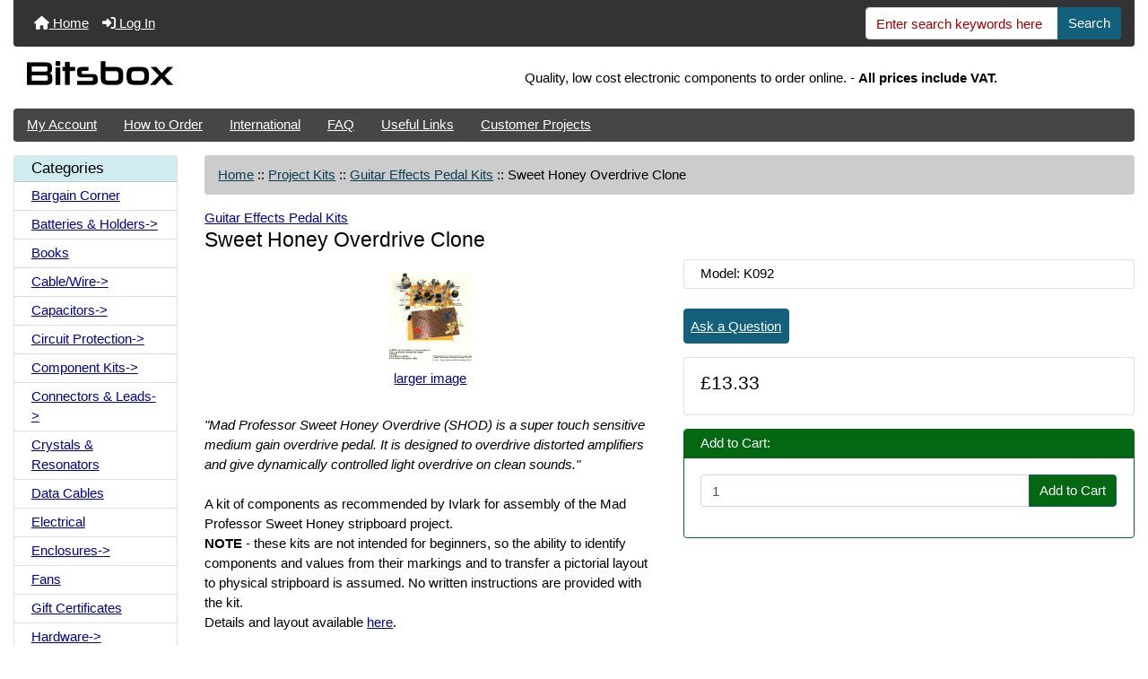

--- FILE ---
content_type: text/html; charset=utf-8
request_url: https://www.bitsboxuk.com/index.php?main_page=product_info&cPath=280_281&products_id=2049
body_size: 10101
content:
<!DOCTYPE html>
<html dir="ltr" lang="en">
  <head>
    <meta charset="utf-8">
    <link rel="preload" href="https://code.jquery.com/jquery-3.7.1.min.js" integrity="sha256-/JqT3SQfawRcv/BIHPThkBvs0OEvtFFmqPF/lYI/Cxo=" crossorigin="anonymous" as="script">
    <link rel="preload" href="https://cdn.jsdelivr.net/npm/bootstrap@4.6.2/dist/css/bootstrap.min.css" integrity="sha384-xOolHFLEh07PJGoPkLv1IbcEPTNtaed2xpHsD9ESMhqIYd0nLMwNLD69Npy4HI+N" crossorigin="anonymous" as="style">
    <link rel="preload" href="https://cdn.jsdelivr.net/npm/bootstrap@4.6.2/dist/js/bootstrap.bundle.min.js" integrity="sha384-Fy6S3B9q64WdZWQUiU+q4/2Lc9npb8tCaSX9FK7E8HnRr0Jz8D6OP9dO5Vg3Q9ct" crossorigin="anonymous" as="script">
    <link rel="preload" href="https://cdnjs.cloudflare.com/ajax/libs/font-awesome/6.5.2/css/fontawesome.min.css" integrity="sha512-UuQ/zJlbMVAw/UU8vVBhnI4op+/tFOpQZVT+FormmIEhRSCnJWyHiBbEVgM4Uztsht41f3FzVWgLuwzUqOObKw==" crossorigin="anonymous" as="style">
    <link rel="preload" href="https://cdnjs.cloudflare.com/ajax/libs/font-awesome/6.5.2/css/solid.min.css" integrity="sha512-Hp+WwK4QdKZk9/W0ViDvLunYjFrGJmNDt6sCflZNkjgvNq9mY+0tMbd6tWMiAlcf1OQyqL4gn2rYp7UsfssZPA==" crossorigin="anonymous" as="style">
    <title>Sweet Honey Overdrive Clone [K092] - &pound;13.33 : Bitsbox, Bitsbox, Electronic Component Suppliers UK</title>
    <meta name="viewport" content="width=device-width, initial-scale=1, minimum-scale=1, shrink-to-fit=no">
    <meta name="keywords" content="Sweet Honey Overdrive Clone [K092] Capacitors Resistors Potentiometers Switches Semiconductors Optoelectronics Enclosures Batteries &amp; Holders Cable/Wire Circuit Protection Connectors & Leads Crystals & Resonators Data Cables Hardware Tools Inductors Motors Bargain Corner Relays &amp; Solenoids Semicon. Hardware Storage Component Kits Transformers & Power Supplies Project Kits Sensors & Transducers Gift Certificates Electrical Fans Maker Modules STEM Kits Books uk electronic component supplier, component shop, online electronics, electronic components store">
    <meta name="description" content="Bitsbox Sweet Honey Overdrive Clone [K092] - Mad Professor Sweet Honey Overdrive (SHOD) is a super touch sensitive medium gain overdrive pedal. It is designed to overdrive distorted amplifiers and give dynamically controlled light overdrive on clean sounds. A kit of components as recommended by Ivlark for assembly of the Mad Professor Sweet Honey stripboard project. NOTE - these kits ">
    <meta name="author" content="Bitsbox">
    <meta name="generator" content="shopping cart program by Zen Cart&reg;, https://www.zen-cart.com eCommerce">
        
    <base href="https://www.bitsboxuk.com/">
          <link href="https://www.bitsboxuk.com/index.php?main_page=product_info&amp;products_id=2049" rel="canonical">
        <link rel="stylesheet" href="https://cdn.jsdelivr.net/npm/bootstrap@4.6.2/dist/css/bootstrap.min.css" integrity="sha384-xOolHFLEh07PJGoPkLv1IbcEPTNtaed2xpHsD9ESMhqIYd0nLMwNLD69Npy4HI+N" crossorigin="anonymous">
    <link rel="stylesheet" href="https://cdnjs.cloudflare.com/ajax/libs/font-awesome/6.5.2/css/fontawesome.min.css" integrity="sha512-UuQ/zJlbMVAw/UU8vVBhnI4op+/tFOpQZVT+FormmIEhRSCnJWyHiBbEVgM4Uztsht41f3FzVWgLuwzUqOObKw==" crossorigin="anonymous">
    <link rel="stylesheet" href="https://cdnjs.cloudflare.com/ajax/libs/font-awesome/6.5.2/css/solid.min.css" integrity="sha512-Hp+WwK4QdKZk9/W0ViDvLunYjFrGJmNDt6sCflZNkjgvNq9mY+0tMbd6tWMiAlcf1OQyqL4gn2rYp7UsfssZPA==" crossorigin="anonymous">
<link rel="stylesheet" href="includes/templates/bootstrap/css/stylesheet.css">
<link rel="stylesheet" href="includes/templates/bootstrap/css/stylesheet_360.css">
<link rel="stylesheet" href="includes/templates/bootstrap/css/stylesheet_361.css">
<link rel="stylesheet" href="includes/templates/bootstrap/css/stylesheet_364.css">
<link rel="stylesheet" href="includes/templates/bootstrap/css/stylesheet_365.css">
<link rel="stylesheet" href="includes/templates/bootstrap/css/stylesheet_373.css">
<link rel="stylesheet" href="includes/templates/bootstrap/css/stylesheet_374.css">
<link rel="stylesheet" href="includes/templates/bootstrap/css/stylesheet_378.css">
<link rel="stylesheet" href="includes/templates/bootstrap/css/stylesheet_ajax_search.css">
<link rel="stylesheet" href="includes/templates/bootstrap/css/stylesheet_bootstrap.carousel.css">
<link rel="stylesheet" href="includes/templates/bootstrap/css/stylesheet_bootstrap.lightbox.css">
<link rel="stylesheet" media="print" href="includes/templates/bootstrap/css/print_stylesheet.css">
<style>
body {
    color: #000000;
    background-color: #ffffff;
}
a {
    color: #0000a0;
}
a:hover {
    color: #0056b3;
}
.form-control::placeholder,
.required-info,
span.alert {
    color: #a80000;
}
.alert-info {
    color: #13525e;    background-color: #d1ecf1;    border-color: #bee5eb;}
.rating {
    background-color: #ffffff;    color: #987000;}
.btn {
    color: #ffffff;
    background-color: #13607c;
    border-color: #13607c;
}
.btn:hover {
    color: #0056b3;
    background-color: #ffffff;
    border-color: #a80000;
}
#headerWrapper {
    background-color: #ffffff;
}
#tagline {
    color: #000000;
}
nav.navbar {
    background-color: #333333;
}
nav.navbar a.nav-link {
    color: #ffffff;
}
nav.navbar a.nav-link:hover {
    color: #cccccc;
    background-color: #333333;}
nav.navbar .navbar-toggler {
    color: #ffffff;
    background-color: #343a40;
    border-color: #343a40;
}
nav.navbar .navbar-toggler:hover {
    color: #cccccc;
    background-color: #919aa1;
    border-color: #919aa1;
}
nav.navbar .btn {
    color: #ffffff;    background-color: #13607c;    border-color: #13607c;}
nav.navbar .btn:hover {
    color: #0056b3;    background-color: #ffffff;    border-color: #a80000;}
#ezpagesBarHeader {
    background-color: #464646;
}
#ezpagesBarHeader a.nav-link {
    color: #ffffff;
}
#ezpagesBarHeader a.nav-link:hover {
    color: #cccccc;
    background-color: #363636;}
#navCatTabs a {
    color: #ffffff;
    background-color: #13607c;
    border-color: #13607c;}
#navCatTabs a.activeLink {
    background-color: #a80000;    color: #ffffff;    border-color: #a80000;}
#navCatTabs a:hover {
    color: #13607c;
    background-color: #ffffff;
    border-color: #13607c;}
#navCatTabs a.activeLink:hover {
    background-color: #ffffff;    color: #a80000;    border-color: #a80000;}
#navBreadCrumb ol {
    background-color: #cccccc;
}
#navBreadCrumb li {
    color: #000000;
}
#navBreadCrumb li a {
    color: #0a3f52;
}
#navBreadCrumb li a:hover {
    color: #003c52;
}
#footerWrapper {
    color: #000000;
    background-color: #ffffff;
}
.legalCopyright,
.legalCopyright a {
    color: #000000;
}
#ezpagesBarFooter {
    background-color: #464646;
}
#ezpagesBarFooter a.nav-link {
    color: #ffffff;
}
#ezpagesBarFooter a.nav-link:hover {
    color: #cccccc;
    background-color: #363636;}
.leftBoxCard,
.rightBoxCard {
    color: #000000;
    background-color: #ffffff;
}
.leftBoxHeading,
.rightBoxHeading {
    color: #ffffff;
    background-color: #333333;
}
.leftBoxHeading a,
.rightBoxHeading a {
    color: #ffffff;
}
.leftBoxHeading a:hover,
.rightBoxHeading a:hover {
    color: #cccccc;
}
#categoriesContent .badge,
#documentcategoriesContent .badge {
    color: #ffffff;
    background-color: #13607c;
}
.leftBoxCard .list-group-item,
.rightBoxCard .list-group-item {
    color: #0000a0;
    background-color: #ffffff;
}
.leftBoxCard .list-group-item:hover,
.rightBoxCard .list-group-item:hover {
    color: #003975;
    background-color: #cccccc;
}
.centerBoxWrapper {
    color: #000000;
    background-color: #ffffff;
}
.centerBoxHeading {
    color: #ffffff;
    background-color: #333333;
}
#subCategory-card-body {
    color: #000000;
    background-color: #ffffff;
}
.categoryListBoxContents.card {
    background-color: #ffffff;
}
.categoryListBoxContents.card:hover {
    background-color: #efefef;
}
a.page-link {
    color: #000000;
    background-color: #cccccc;
    border-color: #cccccc;
}
a.page-link:hover {
    color: #ffffff;
    background-color: #0099cc;
    border-color: #0099cc;
}
.page-item.active span.page-link {
    color: #ffffff;
    background-color: #13607c;
}
.sideBoxContentItem {
    background-color: #ffffff;
}
.sideBoxContentItem:hover {
    background-color: #cccccc;
}
.centerBoxContents.card {
    background-color: #ffffff;
}
.centerBoxContents.card:hover {
    background-color: #efefef;
}
.centerBoxContentsListing.card:hover {
    background-color: #efefef;
}
.productReviewCard:hover {
    background-color: #efefef;
}
.productBasePrice {
    color: #000000;
}
.normalprice {
    color: #000000;
}
.productSpecialPrice {
    color: #a80000;
}
.productPriceDiscount {
    color: #a80000;
}
.productSalePrice {
    color: #a80000;
}
.productFreePrice {
    color: #0000ff;
}
#addToCart-card-header {
    color: #ffffff;
    background-color: #036811;
}
#addToCart-card {
    border-color: #036811;
}
.btn.button_add_selected {
    background: #036811;
    color: #ffffff;
}
.btn.button_add_selected:hover {
    background: #007e33;
    color:#ffffff;
}
.btn.button_in_cart {
    background: #036811;
    color: #ffffff;
}
.fa-cart-plus {
    color: #036811;
}
.btn.button_in_cart:hover {
    background: #007e33;
    color: #ffffff;
}
a:hover > .fa-cart-plus {
    color: #007e33;
}
button.button_continue_checkout,
a.button_checkout {
    background-color: #ffd814;    color: #0f1111;    border-color: #fcd200;}
button.button_continue_checkout:hover,
a.button_checkout:hover {
    background-color: #f7ca00;    color: #0f1111;    border-color: #f2c200;}
button.button_confirm_order {
    background-color: #ffd814;    color: #0f1111;    border-color: #fcd200;}
button.button_confirm_order:hover {
    background-color: #f7ca00;    color: #0f1111;    border-color: #f2c200;}
#checkoutShippingDefault .progress-bar,
#checkoutPayment .progress-bar,
#checkoutConfirmationDefault .progress-bar,
#checkoutSuccessDefault .progress-bar {
    background-color: #036811!important;}
button.button_sold_out_sm, button.button_sold_out_sm:hover, button.button_sold_out, button.button_sold_out:hover {
    background-color: #a80000;    color: #ffffff;    border-color: #a80000;}
a.carousel-control-prev,
a.carousel-control-next {
    color: #000000;}
a.carousel-control-prev:hover,
a.carousel-control-next:hover {
    color: #000000;}
.banner-carousel .carousel-indicators li {
    background-color: #000000;}
.defaultAddress address {
    background-color: #036811;    color: #ffffff;}
.card.primary-address {
    border-color: #13607c;}
.card.primary-address > .card-header{
    background-color: #13607c;    color: #ffffff;}
</style>
<style>
   html {font-size: 15px}
   h1 {font-size:1.5em;}
   h2 {font-size:1.4em;}
   h3 {font-size:1.2em;}
   h4 {font-size:1.1em;}
   .h3 {font-size:1.2em;}
   legend{font-size:1.1em;}
   legend{margin-bottom: .1rem;}
   .list-group-item {padding-top:0.3rem;}
   .list-group-item {padding-bottom:0.3rem;}
   .card-header {background-color:#d1ecf1;}
   .card-header {padding-top:0.3rem;}
   .card-header {padding-bottom:0.3rem;}
   .leftBoxHeading {color:#000000;}
   .leftBoxHeading a {color:#000000;}
   .rightBoxHeading {color:#000000;}
   .rightBoxHeading a {color:#000000;}
   .centerBoxHeading {color:#000000;}
   .table th, .table td {padding-top:0.3rem;}
   .table th, .table td {padding-bottom:0.3rem;}
</style>
    <script src="https://code.jquery.com/jquery-3.7.1.min.js" integrity="sha256-/JqT3SQfawRcv/BIHPThkBvs0OEvtFFmqPF/lYI/Cxo=" crossorigin="anonymous"></script>
    <script src="https://cdn.jsdelivr.net/npm/bootstrap@4.6.2/dist/js/bootstrap.bundle.min.js" integrity="sha384-Fy6S3B9q64WdZWQUiU+q4/2Lc9npb8tCaSX9FK7E8HnRr0Jz8D6OP9dO5Vg3Q9ct" crossorigin="anonymous"></script>
<script src="includes/templates/bootstrap/jscript/jscript_zca_bootstrap.js"></script>
<script src="includes/modules/pages/product_info/jscript_textarea_counter.js"></script>

<script src="includes/templates/bootstrap/jscript/jquery.matchHeight.min.js"></script>
<script>
$(document).ready(function() {
    $('.sideBoxContent .carousel-item .card').matchHeight();
});
</script>

<script>
if (typeof zcJS == "undefined" || !zcJS) {
  window.zcJS = { name: 'zcJS', version: '0.1.0.0' };
}

zcJS.ajax = function (options) {
  options.url = options.url.replace("&amp;", unescape("&amp;"));
  var deferred = jQuery.Deferred(function (d) {
      var securityToken = '1eff3081456f61887a4c1b25887f3c17';
      var defaults = {
          cache: false,
          type: 'POST',
          traditional: true,
          dataType: 'json',
          timeout: 5000,
          data: jQuery.extend(true,{
            securityToken: securityToken
        }, options.data)
      },
      settings = jQuery.extend(true, {}, defaults, options);
      if (typeof(console.log) == 'function') {
          console.log( settings );
      }

      d.done(settings.success);
      d.fail(settings.error);
      d.done(settings.complete);
      var jqXHRSettings = jQuery.extend(true, {}, settings, {
          success: function (response, textStatus, jqXHR) {
            d.resolve(response, textStatus, jqXHR);
          },
          error: function (jqXHR, textStatus, errorThrown) {
              if (window.console) {
                if (typeof(console.log) == 'function') {
                  console.log(jqXHR);
                }
              }
              d.reject(jqXHR, textStatus, errorThrown);
          },
          complete: d.resolve
      });
      jQuery.ajax(jqXHRSettings);
   }).fail(function(jqXHR, textStatus, errorThrown) {
   var response = jqXHR.getResponseHeader('status');
   var responseHtml = jqXHR.responseText;
   var contentType = jqXHR.getResponseHeader("content-type");
   switch (response)
     {
       case '403 Forbidden':
         var jsonResponse = JSON.parse(jqXHR.responseText);
         var errorType = jsonResponse.errorType;
         switch (errorType)
         {
           case 'ADMIN_BLOCK_WARNING':
           break;
           case 'AUTH_ERROR':
           break;
           case 'SECURITY_TOKEN':
           break;

           default:
             alert('An Internal Error of type '+errorType+' was received while processing an ajax call. The action you requested could not be completed.');
         }
       break;
       default:
        if (jqXHR.status === 200) {
            if (contentType.toLowerCase().indexOf("text/html") >= 0) {
                document.open();
                document.write(responseHtml);
                document.close();
            }
         }
     }
   });

  var promise = deferred.promise();
  return promise;
};
zcJS.timer = function (options) {
  var defaults = {
    interval: 10000,
    startEvent: null,
    intervalEvent: null,
    stopEvent: null

},
  settings = jQuery.extend(true, {}, defaults, options);

  var enabled = new Boolean(false);
  var timerId = 0;
  var mySelf;
  this.Start = function()
  {
      this.enabled = new Boolean(true);

      mySelf = this;
      mySelf.settings = settings;
      if (mySelf.enabled)
      {
          mySelf.timerId = setInterval(
          function()
          {
              if (mySelf.settings.intervalEvent)
              {
                mySelf.settings.intervalEvent(mySelf);
              }
          }, mySelf.settings.interval);
          if (mySelf.settings.startEvent)
          {
            mySelf.settings.startEvent(mySelf);
          }
      }
  };
  this.Stop = function()
  {
    mySelf.enabled = new Boolean(false);
    clearInterval(mySelf.timerId);
    if (mySelf.settings.stopEvent)
    {
      mySelf.settings.stopEvent(mySelf);
    }
  };
};

</script>

<script>
jQuery(document).ready(function() {
    jQuery('form.sidebox-select-form select:required').each(function() {
        var theOptions = '';
        var optGroup = false;
        var isSelected = '';
        jQuery('option', this).each(function() {
            if (jQuery(this).val() == '') {
                optGroup = true;
                theOptions += '<optgroup label="'+jQuery(this).text()+'">';
            } else {
                isSelected = '';
                if (jQuery(this).is(':selected')) {
                    isSelected = ' selected="selected"';
                }
                theOptions += '<option value="'+jQuery(this).val()+'"'+isSelected+'>'+jQuery(this).text()+'</option>';
            }
        });
        if (optGroup === true) {
            theOptions += '</optgroup>';
        }
        jQuery(this).empty().append(theOptions);
        jQuery('optgroup', this).css({'font-style':'normal'});
        if (jQuery('select option:selected', this).length > 0) {
            jQuery(this).siblings('input[type="submit"], button[type="submit"]').attr('disabled', false).css('cursor', 'pointer');
        } else {
            jQuery(this).siblings('input[type="submit"], button[type="submit"]').attr('disabled', true).css('cursor', 'not-allowed');
        }
        jQuery(this).on('change', function() {
            jQuery(this).siblings('input[type="submit"], button[type="submit"]').attr('disabled', false).css('cursor', 'pointer');
        });
    });
});
</script>
<script>
function popupWindow(url) {
  window.open(url,'popupWindow','toolbar=no,location=no,directories=no,status=no,menubar=no,scrollbars=no,resizable=yes,copyhistory=no,width=100,height=100,screenX=150,screenY=150,top=150,left=150')
}
function popupWindowPrice(url) {
  window.open(url,'popupWindow','toolbar=no,location=no,directories=no,status=no,menubar=no,scrollbars=yes,resizable=yes,copyhistory=no,width=600,height=400,screenX=150,screenY=150,top=150,left=150')
}
</script>

  </head>

<body id="productinfoBody">
<div class="container-fluid" id="header-wrapper">
    <div class="row mb-3">
        <div class="col">
<!--bof-header logo and navigation display-->
<div id="headerWrapper" class="mt-2">
<!--bof-navigation display-->
    <div id="navMainWrapper">
        <div id="navMain">
            <nav class="navbar fixed-top mx-3 navbar-expand-lg rounded-bottom" aria-label="Navigation Bar">
                <button class="navbar-toggler" type="button" data-toggle="collapse" data-target="#navbarSupportedContent" aria-controls="navbarSupportedContent" aria-expanded="false" aria-label="Toggle navigation">
                    <i class="fas fa-bars"></i>
                </button>

                <div class="collapse navbar-collapse" id="navbarSupportedContent">
                    <ul class="navbar-nav mr-auto">
                        <li id="nav-home" class="nav-item" title="Home">
                            <a class="nav-link" href="https://www.bitsboxuk.com/index.php?main_page=index">
                                <i class="fas fa-home"></i> Home                            </a>
                        </li>
                        <li class="nav-item" title="Log In">
                            <a class="nav-link" href="https://www.bitsboxuk.com/index.php?main_page=login">
                                <i class="fas fa-sign-in-alt"></i> Log In                            </a>
                        </li>
<li class="nav-item dropdown d-lg-none">
    <a class="nav-link dropdown-toggle" href="#" id="categoryDropdown" role="button" data-toggle="dropdown" aria-haspopup="true" aria-expanded="false">
        Categories    </a>
    <div class="dropdown-menu" aria-labelledby="categoryDropdown">
        <ul class="m-0 p-0">
            <li><a class="dropdown-item" href="https://www.bitsboxuk.com/index.php?main_page=index&amp;cPath=252">Bargain Corner</a></li>
            <li><a class="dropdown-item" href="https://www.bitsboxuk.com/index.php?main_page=index&amp;cPath=192">Batteries &amp;amp; Holders</a></li>
            <li><a class="dropdown-item" href="https://www.bitsboxuk.com/index.php?main_page=index&amp;cPath=398">Books</a></li>
            <li><a class="dropdown-item" href="https://www.bitsboxuk.com/index.php?main_page=index&amp;cPath=200">Cable/Wire</a></li>
            <li><a class="dropdown-item" href="https://www.bitsboxuk.com/index.php?main_page=index&amp;cPath=65">Capacitors</a></li>
            <li><a class="dropdown-item" href="https://www.bitsboxuk.com/index.php?main_page=index&amp;cPath=214">Circuit Protection</a></li>
            <li><a class="dropdown-item" href="https://www.bitsboxuk.com/index.php?main_page=index&amp;cPath=272">Component Kits</a></li>
            <li><a class="dropdown-item" href="https://www.bitsboxuk.com/index.php?main_page=index&amp;cPath=225">Connectors &amp; Leads</a></li>
            <li><a class="dropdown-item" href="https://www.bitsboxuk.com/index.php?main_page=index&amp;cPath=236">Crystals &amp; Resonators</a></li>
            <li><a class="dropdown-item" href="https://www.bitsboxuk.com/index.php?main_page=index&amp;cPath=237">Data Cables</a></li>
            <li><a class="dropdown-item" href="https://www.bitsboxuk.com/index.php?main_page=index&amp;cPath=331">Electrical</a></li>
            <li><a class="dropdown-item" href="https://www.bitsboxuk.com/index.php?main_page=index&amp;cPath=185">Enclosures</a></li>
            <li><a class="dropdown-item" href="https://www.bitsboxuk.com/index.php?main_page=index&amp;cPath=335">Fans</a></li>
            <li><a class="dropdown-item" href="https://www.bitsboxuk.com/index.php?main_page=index&amp;cPath=330">Gift Certificates</a></li>
            <li><a class="dropdown-item" href="https://www.bitsboxuk.com/index.php?main_page=index&amp;cPath=238">Hardware</a></li>
            <li><a class="dropdown-item" href="https://www.bitsboxuk.com/index.php?main_page=index&amp;cPath=246">Inductors</a></li>
            <li><a class="dropdown-item" href="https://www.bitsboxuk.com/index.php?main_page=index&amp;cPath=347">Maker Modules</a></li>
            <li><a class="dropdown-item" href="https://www.bitsboxuk.com/index.php?main_page=index&amp;cPath=251">Motors</a></li>
            <li><a class="dropdown-item" href="https://www.bitsboxuk.com/index.php?main_page=index&amp;cPath=172">Optoelectronics</a></li>
            <li><a class="dropdown-item" href="https://www.bitsboxuk.com/index.php?main_page=index&amp;cPath=94">Potentiometers</a></li>
            <li><a class="dropdown-item" href="https://www.bitsboxuk.com/index.php?main_page=index&amp;cPath=280"><span class="category-subs-selected">Project Kits</span></a></li>
            <li><a class="dropdown-item" href="https://www.bitsboxuk.com/index.php?main_page=index&amp;cPath=253">Relays &amp;amp; Solenoids</a></li>
            <li><a class="dropdown-item" href="https://www.bitsboxuk.com/index.php?main_page=index&amp;cPath=83">Resistors</a></li>
            <li><a class="dropdown-item" href="https://www.bitsboxuk.com/index.php?main_page=index&amp;cPath=255">Semicon. Hardware</a></li>
            <li><a class="dropdown-item" href="https://www.bitsboxuk.com/index.php?main_page=index&amp;cPath=140">Semiconductors</a></li>
            <li><a class="dropdown-item" href="https://www.bitsboxuk.com/index.php?main_page=index&amp;cPath=302">Sensors &amp; Transducers</a></li>
            <li><a class="dropdown-item" href="https://www.bitsboxuk.com/index.php?main_page=index&amp;cPath=394">STEM Kits</a></li>
            <li><a class="dropdown-item" href="https://www.bitsboxuk.com/index.php?main_page=index&amp;cPath=259">Storage</a></li>
            <li><a class="dropdown-item" href="https://www.bitsboxuk.com/index.php?main_page=index&amp;cPath=116">Switches</a></li>
            <li><a class="dropdown-item" href="https://www.bitsboxuk.com/index.php?main_page=index&amp;cPath=243">Tools</a></li>
            <li><a class="dropdown-item" href="https://www.bitsboxuk.com/index.php?main_page=index&amp;cPath=277">Transformers &amp; Power Supplies</a></li>
        </ul>
        <div class="dropdown-divider"></div>
        <a class="dropdown-item" href="https://www.bitsboxuk.com/index.php?main_page=products_new">
            New Products ...        </a>
        <div class="dropdown-divider"></div>
        <a class="dropdown-item" href="https://www.bitsboxuk.com/index.php?main_page=featured_products">
            Featured Products ...        </a>
        <div class="dropdown-divider"></div>
        <a class="dropdown-item" href="https://www.bitsboxuk.com/index.php?main_page=products_all">
            All Products ...        </a>
    </div>
</li>
<li class="nav-item dropdown d-lg-none">
    <a class="nav-link dropdown-toggle" href="#" id="infoDropdown" role="button" data-toggle="dropdown" aria-haspopup="true" aria-expanded="false">
        Information    </a>
    <div class="dropdown-menu" aria-labelledby="infoDropdown">
        <ul class="m-0 p-0">
            <li><a class="dropdown-item" href="https://www.bitsboxuk.com/index.php?main_page=about_us">About Us</a></li>
            <li><a class="dropdown-item" href="https://www.bitsboxuk.com/index.php?main_page=shippinginfo">Shipping &amp; Returns</a></li>
            <li><a class="dropdown-item" href="https://www.bitsboxuk.com/index.php?main_page=privacy">Privacy Notice</a></li>
            <li><a class="dropdown-item" href="https://www.bitsboxuk.com/index.php?main_page=conditions">Conditions of Use</a></li>
            <li><a class="dropdown-item" href="https://www.bitsboxuk.com/index.php?main_page=accessibility">Accessibility</a></li>
            <li><a class="dropdown-item" href="https://www.bitsboxuk.com/index.php?main_page=contact_us">Contact Us</a></li>
            <li><a class="dropdown-item" href="https://www.bitsboxuk.com/index.php?main_page=order_status">Order Status</a></li>
            <li><a class="dropdown-item" href="https://www.bitsboxuk.com/index.php?main_page=site_map">Site Map</a></li>
            <li><a class="dropdown-item" href="https://www.bitsboxuk.com/index.php?main_page=gv_faq">Gift Certificate FAQ</a></li>
        </ul>
    </div>
</li>
<li class="nav-item dropdown d-lg-none">
    <a class="nav-link dropdown-toggle" href="#" id="ezpagesDropdown" role="button" data-toggle="dropdown" aria-haspopup="true" aria-expanded="false">
        Important Links    </a>
    <div class="dropdown-menu mb-2" aria-labelledby="ezpagesDropdown">
        <ul class="m-0 p-0">
            <li><a class="dropdown-item" href="https://www.bitsboxuk.com/index.php?main_page=page&amp;id=22&amp;chapter=30">Arduino piezo tone</a></li>
            <li><a class="dropdown-item" href="https://www.bitsboxuk.com/index.php?main_page=privacy">Privacy Notice</a></li>
            <li><a class="dropdown-item" href="https://www.bitsboxuk.com/index.php?main_page=page&amp;id=24&amp;chapter=20">ProMini Programming</a></li>
            <li><a class="dropdown-item" href="https://www.bitsboxuk.com/index.php?main_page=page&amp;id=20&amp;chapter=20">Reading RFID Card</a></li>
            <li><a class="dropdown-item" href="https://www.bitsboxuk.com/index.php?main_page=account">My Account</a></li>
            <li><a class="dropdown-item" href="https://www.bitsboxuk.com/index.php?main_page=page&amp;id=17">International</a></li>
            <li><a class="dropdown-item" href="https://www.bitsboxuk.com/index.php?main_page=index&amp;cPath=21">Gift Certificates</a></li>
            <li><a class="dropdown-item" href="https://www.bitsboxuk.com/index.php?main_page=page&amp;id=16&amp;chapter=20">Useful Links</a></li>
        </ul>
    </div>
</li>
                    </ul>
<form name="quick_find_header" action="https://www.bitsboxuk.com/index.php?main_page=search_result" method="get" class="form-inline"><input type="hidden" name="main_page" value="search_result"><input type="hidden" name="search_in_description" value="1"><div class="input-group"><input class="form-control" type="text" name="keyword" placeholder="Enter search keywords here" aria-label="Enter search keywords here" ><div class="input-group-append"><button type="submit" class="btn button_search">Search</button></div></div></form>                </div>
            </nav>
        </div>
    </div>
<!--eof-navigation display-->

<!--bof-branding display-->
<div id="navbar-spacer" class="mt-5 pt-4"></div>    <div id="logoWrapper">
        <div id="logo" class="row align-items-center px-3 pb-3">
            <div class="col-sm-4">
                <a id="hdr-img" class="d-block" href="https://www.bitsboxuk.com/index.php?main_page=index" aria-label="Site Logo">
                    <img src="includes/templates/bootstrap/images/bitsboxlogo_np.png" title="Powered by Zen Cart :: The Art of E-Commerce" alt="(image for) Powered by Zen Cart :: The Art of E-Commerce" width="254" height="68">                </a>
            </div>
            <div id="taglineWrapper" class="col-sm-8 text-center">
                <div id="tagline" class="text-center">
Quality, low cost electronic components to order online. - <b>All prices include VAT.</b>
</div>
            </div>
        </div>
    </div>
<!--eof-branding display-->
<!--eof-header logo and navigation display-->

<!--bof-optional categories tabs navigation display-->
<!--eof-optional categories tabs navigation display-->

<!--bof-header ezpage links-->
<div id="ezpagesBarHeader" class="ezpagesBar rounded">
<ul class="nav nav-pills">
  <li class="nav-item"><a class="nav-link" href="https://www.bitsboxuk.com/index.php?main_page=account">My Account</a></li>
  <li class="nav-item"><a class="nav-link" href="https://www.bitsboxuk.com/index.php?main_page=page&amp;id=5">How to Order</a></li>
  <li class="nav-item"><a class="nav-link" href="https://www.bitsboxuk.com/index.php?main_page=page&amp;id=17">International</a></li>
  <li class="nav-item"><a class="nav-link" href="https://www.bitsboxuk.com/index.php?main_page=page&amp;id=18">FAQ</a></li>
  <li class="nav-item"><a class="nav-link" href="https://www.bitsboxuk.com/index.php?main_page=page&amp;id=16&amp;chapter=20">Useful Links</a></li>
  <li class="nav-item"><a class="nav-link" href="https://www.bitsboxuk.com/index.php?main_page=page&amp;id=15">Customer Projects</a></li>
</ul>
</div>
<!--eof-header ezpage links-->
</div>

        </div>
    </div>
</div>

<div id="mainWrapper" class="container-fluid">
    <div class="row">
 
        <div id="navColumnOne" class="col-sm-2 d-none d-lg-block">
            <div id="navColumnOneWrapper">
                <div id="categories-leftBoxCard" class="leftBoxCard card mb-3">
    <h4 id="categories-leftBoxHeading" class="leftBoxHeading card-header">Categories</h4>
    <div id="categoriesContent" class="list-group-flush sideBoxContent"><a class="list-group-item list-group-item-action d-flex justify-content-between align-items-center sideboxCategory-top" href="https://www.bitsboxuk.com/index.php?main_page=index&amp;cPath=252">Bargain Corner</a><a class="list-group-item list-group-item-action d-flex justify-content-between align-items-center sideboxCategory-top" href="https://www.bitsboxuk.com/index.php?main_page=index&amp;cPath=192">Batteries &amp; Holders-&gt;</a><a class="list-group-item list-group-item-action d-flex justify-content-between align-items-center sideboxCategory-top" href="https://www.bitsboxuk.com/index.php?main_page=index&amp;cPath=398">Books</a><a class="list-group-item list-group-item-action d-flex justify-content-between align-items-center sideboxCategory-top" href="https://www.bitsboxuk.com/index.php?main_page=index&amp;cPath=200">Cable/Wire-&gt;</a><a class="list-group-item list-group-item-action d-flex justify-content-between align-items-center sideboxCategory-top" href="https://www.bitsboxuk.com/index.php?main_page=index&amp;cPath=65">Capacitors-&gt;</a><a class="list-group-item list-group-item-action d-flex justify-content-between align-items-center sideboxCategory-top" href="https://www.bitsboxuk.com/index.php?main_page=index&amp;cPath=214">Circuit Protection-&gt;</a><a class="list-group-item list-group-item-action d-flex justify-content-between align-items-center sideboxCategory-top" href="https://www.bitsboxuk.com/index.php?main_page=index&amp;cPath=272">Component Kits-&gt;</a><a class="list-group-item list-group-item-action d-flex justify-content-between align-items-center sideboxCategory-top" href="https://www.bitsboxuk.com/index.php?main_page=index&amp;cPath=225">Connectors & Leads-&gt;</a><a class="list-group-item list-group-item-action d-flex justify-content-between align-items-center sideboxCategory-top" href="https://www.bitsboxuk.com/index.php?main_page=index&amp;cPath=236">Crystals & Resonators</a><a class="list-group-item list-group-item-action d-flex justify-content-between align-items-center sideboxCategory-top" href="https://www.bitsboxuk.com/index.php?main_page=index&amp;cPath=237">Data Cables</a><a class="list-group-item list-group-item-action d-flex justify-content-between align-items-center sideboxCategory-top" href="https://www.bitsboxuk.com/index.php?main_page=index&amp;cPath=331">Electrical</a><a class="list-group-item list-group-item-action d-flex justify-content-between align-items-center sideboxCategory-top" href="https://www.bitsboxuk.com/index.php?main_page=index&amp;cPath=185">Enclosures-&gt;</a><a class="list-group-item list-group-item-action d-flex justify-content-between align-items-center sideboxCategory-top" href="https://www.bitsboxuk.com/index.php?main_page=index&amp;cPath=335">Fans</a><a class="list-group-item list-group-item-action d-flex justify-content-between align-items-center sideboxCategory-top" href="https://www.bitsboxuk.com/index.php?main_page=index&amp;cPath=330">Gift Certificates</a><a class="list-group-item list-group-item-action d-flex justify-content-between align-items-center sideboxCategory-top" href="https://www.bitsboxuk.com/index.php?main_page=index&amp;cPath=238">Hardware-&gt;</a><a class="list-group-item list-group-item-action d-flex justify-content-between align-items-center sideboxCategory-top" href="https://www.bitsboxuk.com/index.php?main_page=index&amp;cPath=246">Inductors-&gt;</a><a class="list-group-item list-group-item-action d-flex justify-content-between align-items-center sideboxCategory-top" href="https://www.bitsboxuk.com/index.php?main_page=index&amp;cPath=347">Maker Modules</a><a class="list-group-item list-group-item-action d-flex justify-content-between align-items-center sideboxCategory-top" href="https://www.bitsboxuk.com/index.php?main_page=index&amp;cPath=251">Motors</a><a class="list-group-item list-group-item-action d-flex justify-content-between align-items-center sideboxCategory-top" href="https://www.bitsboxuk.com/index.php?main_page=index&amp;cPath=172">Optoelectronics-&gt;</a><a class="list-group-item list-group-item-action d-flex justify-content-between align-items-center sideboxCategory-top" href="https://www.bitsboxuk.com/index.php?main_page=index&amp;cPath=94">Potentiometers-&gt;</a><a class="list-group-item list-group-item-action d-flex justify-content-between align-items-center sideboxCategory-top" href="https://www.bitsboxuk.com/index.php?main_page=index&amp;cPath=280"><span class="sideboxCategory-subs-parent">Project Kits-&gt;</span></a><a class="list-group-item list-group-item-action d-flex justify-content-between align-items-center sideboxCategory-products" href="https://www.bitsboxuk.com/index.php?main_page=index&amp;cPath=280_282">-&nbsp;&nbsp;Electronics Club Beginners Kits</a><a class="list-group-item list-group-item-action d-flex justify-content-between align-items-center sideboxCategory-products" href="https://www.bitsboxuk.com/index.php?main_page=index&amp;cPath=280_283">-&nbsp;&nbsp;Electronics Project Kits</a><a class="list-group-item list-group-item-action d-flex justify-content-between align-items-center sideboxCategory-products" href="https://www.bitsboxuk.com/index.php?main_page=index&amp;cPath=280_281"><span class="sideboxCategory-subs-selected">-&nbsp;&nbsp;Guitar Effects Pedal Kits</span></a><a class="list-group-item list-group-item-action d-flex justify-content-between align-items-center sideboxCategory-products" href="https://www.bitsboxuk.com/index.php?main_page=index&amp;cPath=280_390">-&nbsp;&nbsp;No Solder Breadboard Kits</a><a class="list-group-item list-group-item-action d-flex justify-content-between align-items-center sideboxCategory-subs" href="https://www.bitsboxuk.com/index.php?main_page=index&amp;cPath=280_372">-&nbsp;&nbsp;Guitar Effects Kits with PCB-&gt;</a><a class="list-group-item list-group-item-action d-flex justify-content-between align-items-center sideboxCategory-top" href="https://www.bitsboxuk.com/index.php?main_page=index&amp;cPath=253">Relays &amp; Solenoids</a><a class="list-group-item list-group-item-action d-flex justify-content-between align-items-center sideboxCategory-top" href="https://www.bitsboxuk.com/index.php?main_page=index&amp;cPath=83">Resistors-&gt;</a><a class="list-group-item list-group-item-action d-flex justify-content-between align-items-center sideboxCategory-top" href="https://www.bitsboxuk.com/index.php?main_page=index&amp;cPath=255">Semicon. Hardware-&gt;</a><a class="list-group-item list-group-item-action d-flex justify-content-between align-items-center sideboxCategory-top" href="https://www.bitsboxuk.com/index.php?main_page=index&amp;cPath=140">Semiconductors-&gt;</a><a class="list-group-item list-group-item-action d-flex justify-content-between align-items-center sideboxCategory-top" href="https://www.bitsboxuk.com/index.php?main_page=index&amp;cPath=302">Sensors & Transducers-&gt;</a><a class="list-group-item list-group-item-action d-flex justify-content-between align-items-center sideboxCategory-top" href="https://www.bitsboxuk.com/index.php?main_page=index&amp;cPath=394">STEM Kits</a><a class="list-group-item list-group-item-action d-flex justify-content-between align-items-center sideboxCategory-top" href="https://www.bitsboxuk.com/index.php?main_page=index&amp;cPath=259">Storage-&gt;</a><a class="list-group-item list-group-item-action d-flex justify-content-between align-items-center sideboxCategory-top" href="https://www.bitsboxuk.com/index.php?main_page=index&amp;cPath=116">Switches-&gt;</a><a class="list-group-item list-group-item-action d-flex justify-content-between align-items-center sideboxCategory-top" href="https://www.bitsboxuk.com/index.php?main_page=index&amp;cPath=243">Tools-&gt;</a><a class="list-group-item list-group-item-action d-flex justify-content-between align-items-center sideboxCategory-top" href="https://www.bitsboxuk.com/index.php?main_page=index&amp;cPath=277">Transformers & Power Supplies-&gt;</a><a class="list-group-item list-group-item-action list-group-item-secondary" href="https://www.bitsboxuk.com/index.php?main_page=products_new">New Products ...</a><a class="list-group-item list-group-item-action list-group-item-secondary" href="https://www.bitsboxuk.com/index.php?main_page=featured_products">Featured Products ...</a><a class="list-group-item list-group-item-action  list-group-item-secondary" href="https://www.bitsboxuk.com/index.php?main_page=products_all">All Products ...</a></div></div>
<div id="whatsnew-leftBoxCard" class="leftBoxCard card mb-3">
    <h4 id="whatsnew-leftBoxHeading" class="leftBoxHeading card-header"><a href="https://www.bitsboxuk.com/index.php?main_page=products_new">New Products&nbsp;&nbsp;[more]</a></h4>
    <div id="whatsnewContent" class="sideBoxContent text-center p-3">
<div class="card mb-3 p-3 sideBoxContentItem"><a href="https://www.bitsboxuk.com/index.php?main_page=product_info&amp;cPath=65_66_356&amp;products_id=4237" title="1000uF 25V Panasonic EEUFM1E102 Electrolytic"><img src="images/../images/small/capacitors/PanaFM.jpg" title="1000uF 25V Panasonic EEUFM1E102 Electrolytic" alt="(image for) 1000uF 25V Panasonic EEUFM1E102 Electrolytic" width="75" height="70"><br>1000uF 25V Panasonic EEUFM1E102 Electrolytic</a><div><span class="mx-auto w-100 p-1 productBasePrice">&pound;0.64</span></div></div>
<div class="card mb-3 p-3 sideBoxContentItem"><a href="https://www.bitsboxuk.com/index.php?main_page=product_info&amp;cPath=65_66_356&amp;products_id=4235" title="220uF 50V Panasonic EEUFM1H221 Electrolytic"><img src="images/../images/small/capacitors/PanaFM.jpg" title="220uF 50V Panasonic EEUFM1H221 Electrolytic" alt="(image for) 220uF 50V Panasonic EEUFM1H221 Electrolytic" width="75" height="70"><br>220uF 50V Panasonic EEUFM1H221 Electrolytic</a><div><span class="mx-auto w-100 p-1 productBasePrice">&pound;0.53</span></div></div>
<div class="card mb-3 p-3 sideBoxContentItem"><a href="https://www.bitsboxuk.com/index.php?main_page=product_info&amp;cPath=65_66_356&amp;products_id=4236" title="470uF 25V Panasonic EEUFM1E471 Electrolytic"><img src="images/../images/small/capacitors/PanaFM.jpg" title="470uF 25V Panasonic EEUFM1E471 Electrolytic" alt="(image for) 470uF 25V Panasonic EEUFM1E471 Electrolytic" width="75" height="70"><br>470uF 25V Panasonic EEUFM1E471 Electrolytic</a><div><span class="mx-auto w-100 p-1 productBasePrice">&pound;0.53</span></div></div></div>
</div>
            </div>
        </div>
        <div class="col-12 col-lg-10">
            <div id="navBreadCrumb">
                <ol class="breadcrumb">
  <li><a href="https://www.bitsboxuk.com/">Home</a></li>  <li><span class="breadcrumb-separator">&nbsp;::&nbsp;</span><a href="https://www.bitsboxuk.com/index.php?main_page=index&amp;cPath=280">Project Kits</a></li>  <li><span class="breadcrumb-separator">&nbsp;::&nbsp;</span><a href="https://www.bitsboxuk.com/index.php?main_page=index&amp;cPath=280_281">Guitar Effects Pedal Kits</a></li><li><span class="breadcrumb-separator">&nbsp;::&nbsp;</span>Sweet Honey Overdrive Clone</li>
                </ol>
            </div>
            <main>
<div id="productInfo" class="centerColumn">
    <form name="cart_quantity" action="https://www.bitsboxuk.com/index.php?main_page=product_info&amp;cPath=280_281&amp;products_id=2049&amp;action=add_product" method="post" enctype="multipart/form-data"><input type="hidden" name="securityToken" value="1eff3081456f61887a4c1b25887f3c17">
    <!--bof Category Icon -->
    <div id="productInfo-productCategoryIcon" class="productCategoryIcon">
        
<div id="categoryIcon" class="categoryIcon text-left"><a href="https://www.bitsboxuk.com/index.php?main_page=index&amp;cPath=280_281">Guitar Effects Pedal Kits</a></div>
    </div>
    <!--eof Category Icon -->
    <!--bof Product Name-->
    <h1 id="productInfo-productName" class="productName">Sweet Honey Overdrive Clone</h1>
    <!--eof Product Name-->

    <div id="productInfo-displayRow" class="row">
       <div id="productInfo-displayColLeft" class="col-sm mb-3">

            <!--bof Main Product Image -->
            <div id="productInfo-productMainImage" class="productMainImage pt-3 text-center">
                <!-- Modal -->
<div class="modal fade image-modal-lg" tabindex="-1" role="dialog" aria-labelledby="myLargeModalLabel" aria-hidden="true" id="image-modal-lg">
    <div class="modal-dialog modal-lg">
        <div class="modal-content">
            <div class="modal-header">
                <h5 class="modal-title" id="myLargeModalLabel">Sweet Honey Overdrive Clone</h5>
                <button type="button" class="close" data-dismiss="modal" aria-label="Close">
                    <span aria-hidden="true">&times;</span>
                </button>
            </div>
            <div id="productLargeImageModal" class="modal-body"><img src="images/../images/small/madprof_sml.jpg" title="Sweet Honey Overdrive Clone" alt="(image for) Sweet Honey Overdrive Clone" width="150" height="163"></div>
            <div class="modal-footer">
                <button type="button" class="btn btn-secondary" data-dismiss="modal">Close</button>
            </div>
        </div>
    </div>
</div>
<div id="productMainImage">
    <a data-toggle="modal" data-target=".image-modal-lg" href="#image-modal-lg">
        <img src="images/../images/small/madprof_sml.jpg" title="Sweet Honey Overdrive Clone" alt="(image for) Sweet Honey Overdrive Clone" width="92" height="100">        <div class="p-1"></div>
        <span class="imgLink">larger image</span>
    </a>
</div>
            </div>
            <!--eof Main Product Image-->

            <!--bof Additional Product Images -->
            <div id="productInfo-productAdditionalImages" class="productAdditionalImages text-center">
                <div class="p-3"></div>
                            </div>
            <!--eof Additional Product Images -->

            <!--bof Product description -->
            <div id="productInfo-productDescription" class="productDescription mb-3">
                <i>"Mad Professor Sweet Honey Overdrive (SHOD) is a super touch sensitive medium gain overdrive pedal.
It is designed to overdrive distorted amplifiers and give dynamically controlled light overdrive on clean sounds."<br><br></i>
A kit of components as recommended by Ivlark for assembly of the Mad Professor Sweet Honey stripboard project.<br>
<b>NOTE</b> - these kits are not intended for beginners, so the ability to identify components and values from their markings and to transfer a pictorial layout to physical stripboard is assumed. No written instructions are provided with the kit.<br />
Details and layout available <a href="http://tagboardeffects.blogspot.co.uk/2012/02/mad-professor-sweet-honey-overdrive.html" target="_blank">here</a>.
<br><br>
<center><img src="images/../images/kitslarge/madprofmed.jpg"></center>
<br>
Manufacturers and product names are mentioned solely for circuit identification and comparison, and where applicable the trademarks are the property of their respective owners who are in no way associated or affiliated with Bitsbox. No cooperation or endorsement is implied.<br><br>

<u>Kit Contents:</u>


<ul>
<li>Resistors:</li>
<ul type = "circle"><li>
1x 47R
Metal Film Resistor 0.25W 1%</li><li>
1x 1k
Metal Film Resistor 0.25W 1%</li><li>
1x 2k
Metal Film Resistor 0.25W 1%</li><li>
1x 3k
Metal Film Resistor 0.25W 1%</li><li>
1x 4.7k
Metal Film Resistor 0.25W 1%</li><li>
2x 5.6k
Metal Film Resistor 0.25W 1%</li><li>
1x 6.8k
Metal Film Resistor 0.25W 1%</li><li>
1x 10k
Metal Film Resistor 0.25W 1%</li><li>
3x 47k
Metal Film Resistor 0.25W 1%</li><li>
1x 150k
Metal Film Resistor 0.25W 1%</li><li>
1x 360k
Metal Film Resistor 0.25W 1%</li><li>
2x 1M
Metal Film Resistor 0.25W 1%</li><li>
1x 13.7k
Metal Film Resistor 0.25W 1%</li><li>
1x 2.61k
Metal Film Resistor 0.25W 1%</li></ul>


<li>Capacitors:</li>
<ul type = "circle">
<li>3x 22uF 25V Electrolytic</li>
<li>1x 100uF 16V Electrolytic</li>
<li>1x 1uF Polybox</li>
<li>1x 100pF Ceramic Disc</li>
<li>1x 220nF Polyester Film</li>
<li>1x 1nF Polyester Film</li>
<li>3x 22nF Polyester Film</li>
<li>3x 4.7nF Polyester Film</li>
<li>1x 1uF Multilayer Ceramic Long Lead</li></ul>
<li>3x 1N4001 Rectifier Diode</li>
<li>3x 3mm Red LED</li>
<li>1x NE5532 Audio Op Amp</li>
<li>2x 47k lin 16mm Potentiometer</li>
<li>1x 500k log 16mm Potentiometer</li>
<li>1x 64x95mm Stripboard</li>
<li>1x 3PDT Footswitch</li>
<li>1x 2.1mm DC Chassis Socket

</li></ul>

Note: Obsolete components will have been replaced by currently available recommended substitutes - more information available via the blog <a href="http://tagboardeffects.blogspot.co.uk/2012/02/mad-professor-sweet-honey-overdrive.html" target="_blank">here</a>.


<br><br>
To complete your project you might be interested in:<br><br><center>
<a href="index.php?main_page=index&cPath=200"><img
                        style="border: 0px solid ; width: 106px; height: 93px;"
                        alt="Wire" src="images/../images/small/wirebundle_sml.jpg"></a>
                  


<a href="index.php?main_page=index&cPath=185"><img style="border: 0px solid ; height: 93px;"
                        alt="diecast box" src="images/../images/small/EN012_sml.jpg"></a>




<a href="index.php?main_page=index&cPath=226"><img
                        style="border: 0px solid ; height: 93px;"
                        alt="jack socket" src="images/../images/small/monoopen_sml.jpg"></a>


<a href="index.php?main_page=index&cPath=108"><img
                        style="border: 0px solid ; height: 93px;"
                        alt="control knobs" src="images/../images/small/potkch_sml.jpg"></a>



<a href="index.php?main_page=index&cPath=127"><img
                        style="border: 0px solid ; height: 93px;" alt="switch"
                        src="images/../images/small/swtog_sml.jpg"></a></center>            </div>
            <!--eof Product description -->

            <!--bof Reviews button and count-->
            <!--eof Reviews button and count -->
        </div>

        <div id="productInfo-displayColRight"  class="col-sm mb-3">
            <!--bof Product details list  -->
            <ul id="productInfo-productDetailsList" class="productDetailsList list-group mb-3">
                <li class="list-group-item">Model: K092</li>
                
                
                
            </ul>
            <!--eof Product details list -->
            <!-- bof Ask a Question -->
            <div class="p-1"></div>
            <span id="productQuestions">
                <a class="p-2 btn button_ask_a_question" href="https://www.bitsboxuk.com/index.php?main_page=ask_a_question&amp;pid=2049">Ask a Question</a>            </span>
            <div class="p-2"></div>
            <!-- eof Ask a Question -->
            <!--bof Attributes Module -->
            <!--eof Attributes Module -->
            <!--bof products price bottom card-->
            <div id="productsPriceBottom-card" class="card mb-3">
                <div id="productsPriceBottom-card-body" class="card-body p-3">
                    <h2 id="productsPriceBottom-productPriceBottomPrice" class="productPriceBottomPrice">
                        <span class="mx-auto w-100 p-1 productBasePrice">&pound;13.33</span>                    </h2>
                </div>
            </div>
            <!--eof products price bottom card-->
            <!--bof Add to Cart Box -->
            <!--bof add to cart card-->
            <div id="addToCart-card" class="card mb-3">
                <div id="addToCart-card-header" class="card-header">Add to Cart: </div>
                <div id="cartAdd" class="card-body text-center">
                    <div class="input-group mb-3"><input class="form-control" type="text" name="cart_quantity" value="1" aria-label="Enter quantity to add to cart"><div class="input-group-append"><input type="hidden" name="products_id" value="2049"><button type="submit" class="btn button_in_cart">Add to Cart</button></div></div>                </div>
            </div>
            <!--eof add to cart card-->
            <!--eof Add to Cart Box-->
        </div>
    </div>

    <div id="productInfo-moduledDisplayRow" class="row">
    </div>

    <!--bof Product date added/available-->

<!--eof Product date added/available -->

<!--bof Product URL -->
<!--eof Product URL -->

<!--bof also purchased products module-->


<!--eof also purchased products module-->

<!--bof Prev/Next bottom position -->
<!--eof Prev/Next bottom position -->

    <!--bof Form close-->
    </form>    <!--bof Form close-->
</div>
            </main>
        </div>
    </div>
</div>

<div id="footer-wrapper" class="container-fluid">
    <div class="row mt-3">
        <div class="col">
<div id="footerWrapper">

<!--bof-navigation display -->

<!--eof-navigation display -->
<!--bof-ip address display -->
    <div id="siteinfoIP" class="text-center">Your IP Address is:   52.14.99.239</div>
<!--eof-ip address display -->

<!--bof-banner #5 display -->
<!--eof-banner #5 display -->

<!--bof- site copyright display -->
    <div id="siteinfoLegal" class="legalCopyright text-center">Copyright &copy; 2026 <a href="https://www.bitsboxuk.com/index.php?main_page=index">Bitsbox</a>. Powered by <a href="https://www.zen-cart.com" rel="noopener noreferrer" target="_blank">Zen Cart</a></div>
<!--eof- site copyright display -->
</div>
        </div>
    </div>

<!--bof- banner #6 display -->
<!--eof- banner #6 display -->
    <a href="#" id="back-to-top" class="btn d-none d-lg-inline-block" title="Back to top" aria-label="Back to top" role="button">
        <i aria-hidden="true" class="fas fa-chevron-circle-up"></i>
    </a>
</div>
</body>
</html>
